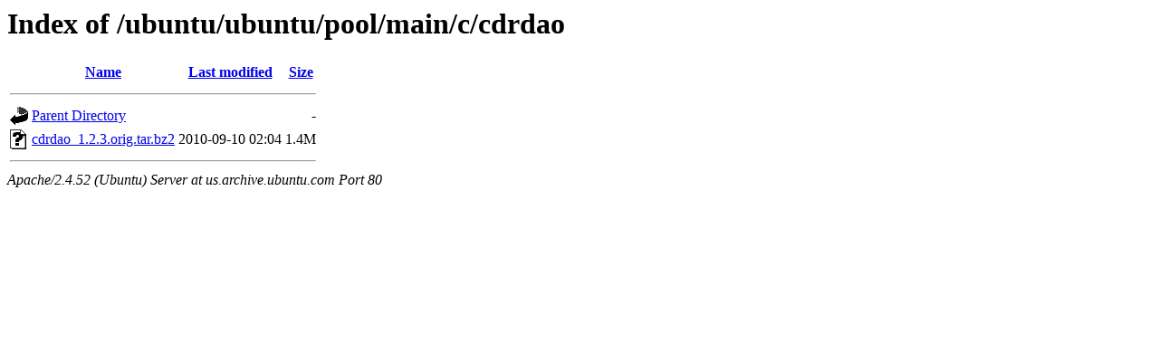

--- FILE ---
content_type: text/html;charset=UTF-8
request_url: http://us.archive.ubuntu.com/ubuntu/ubuntu/pool/main/c/cdrdao/?C=N;O=D
body_size: 470
content:
<!DOCTYPE HTML PUBLIC "-//W3C//DTD HTML 3.2 Final//EN">
<html>
 <head>
  <title>Index of /ubuntu/ubuntu/pool/main/c/cdrdao</title>
 </head>
 <body>
<h1>Index of /ubuntu/ubuntu/pool/main/c/cdrdao</h1>
  <table>
   <tr><th valign="top"><img src="/icons/blank.gif" alt="[ICO]"></th><th><a href="?C=N;O=A">Name</a></th><th><a href="?C=M;O=A">Last modified</a></th><th><a href="?C=S;O=A">Size</a></th></tr>
   <tr><th colspan="4"><hr></th></tr>
<tr><td valign="top"><img src="/icons/back.gif" alt="[PARENTDIR]"></td><td><a href="/ubuntu/ubuntu/pool/main/c/">Parent Directory</a></td><td>&nbsp;</td><td align="right">  - </td></tr>
<tr><td valign="top"><img src="/icons/unknown.gif" alt="[   ]"></td><td><a href="cdrdao_1.2.3.orig.tar.bz2">cdrdao_1.2.3.orig.tar.bz2</a></td><td align="right">2010-09-10 02:04  </td><td align="right">1.4M</td></tr>
   <tr><th colspan="4"><hr></th></tr>
</table>
<address>Apache/2.4.52 (Ubuntu) Server at us.archive.ubuntu.com Port 80</address>
</body></html>
